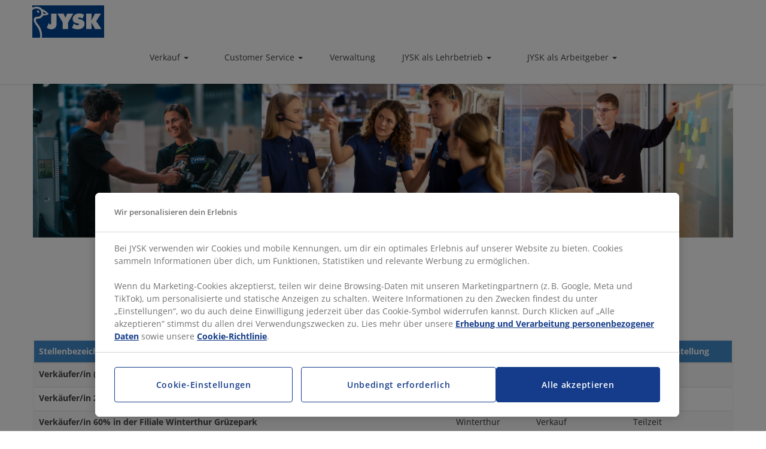

--- FILE ---
content_type: text/html; charset=UTF-8
request_url: https://jobs.de.jysk.ch/offene-stellen?page=0
body_size: 11736
content:
<!DOCTYPE html>
<html  lang="de" dir="ltr" prefix="og: https://ogp.me/ns#">
<head>
  <meta charset="utf-8" />
<link rel="canonical" href="https://jobs.de.jysk.ch/ledige-stillinger-dk" />
<link rel="shortlink" href="https://jobs.de.jysk.ch/open-position" />
<meta name="title" content="Switzerland (German) | JYSK Open Positions" />
<meta property="fb:app_id" content="113022305696083" />
<meta name="Generator" content="Drupal 10 (https://www.drupal.org)" />
<meta name="MobileOptimized" content="width" />
<meta name="HandheldFriendly" content="true" />
<meta name="viewport" content="width=device-width, initial-scale=1.0" />
<script src="https://talenthub.io/widget/th-widget.js" defer=""></script>
<script>window.TalenthubWidget =  {"o":327,"u":"1d5c332bc379476291190b292cb213a8","fullscreen":false, "defaultLanguage": "de_if", "customVariables": { "country": "Switzerland DE" }, "placement": "left"};</script>
<meta property="og:title" content="Open Positions" />
<meta property="og:description" content="" />
<meta property="og:url" content="https://jobs.de.jysk.ch/offene-stellen" />
<meta property="og:image" content="https://jobs.de.jysk.ch/themes/custom/jobs_jysk_bootstrap/images/jysk-logo.jpg" />
<link rel="alternate" hreflang="ro" href="https://cariere.jysk.ro/open-position" />
<link rel="alternate" hreflang="es" href="https://empleo.jysk.es/open-position" />
<link rel="alternate" hreflang="pt-pt" href="https://emprego.jysk.pt/open-position" />
<link rel="alternate" hreflang="en-gb" href="https://job.jysk.co.uk/open-position" />
<link rel="alternate" hreflang="da" href="https://job.jysk.dk/open-position" />
<link rel="alternate" hreflang="el" href="https://job.jysk.gr/open-position" />
<link rel="alternate" hreflang="ga" href="https://job.jysk.ie/open-position" />
<link rel="alternate" hreflang="nb" href="https://jobb.jysk.no/open-position" />
<link rel="alternate" hreflang="sv" href="https://jobb.jysk.se/open-position" />
<link rel="alternate" hreflang="fr" href="https://jobs.fr.jysk.ch/open-position" />
<link rel="alternate" hreflang="fr" href="https://jobs.fr.jysk.ma/open-position" />
<link rel="alternate" hreflang="it" href="https://jobs.it.jysk.ch/open-position" />
<link rel="alternate" hreflang="de" href="https://jobs.jysk.at/open-position" />
<link rel="alternate" hreflang="de" href="https://jobs.jysk.de/open-position" />
<link rel="alternate" hreflang="cs" href="https://kariera.jysk.cz/open-position" />
<link rel="alternate" hreflang="sk" href="https://kariera.jysk.sk/open-position" />
<link rel="alternate" hreflang="tr" href="https://kariyer.jysk.com.tr/open-position" />
<link rel="alternate" hreflang="it" href="https://lavoro.jysk.it/open-position" />
<link rel="alternate" hreflang="hu" href="https://munkalehetosegek.jysk.hu/open-position" />
<link rel="alternate" hreflang="hr" href="https://posao.jysk.ba/open-position" />
<link rel="alternate" hreflang="hr" href="https://posao.jysk.hr/open-position" />
<link rel="alternate" hreflang="sr" href="https://posao.jysk.rs/open-position" />
<link rel="alternate" hreflang="pl" href="https://praca.jysk.pl/open-position" />
<link rel="alternate" hreflang="bg" href="https://rabota.jysk.bg/open-position" />
<link rel="alternate" hreflang="ru" href="https://rabota.jysk.ru/open-position" />
<link rel="alternate" hreflang="uk" href="https://robota.jysk.ua/open-position" />
<link rel="alternate" hreflang="fl" href="https://startyourcareer.jysk.be/open-position" />
<link rel="alternate" hreflang="nl" href="https://startyourcareer.jysk.nl/open-position" />
<link rel="alternate" hreflang="fr" href="https://travaillerchez.jysk.be/open-position" />
<link rel="alternate" hreflang="fr" href="https://travaillerchez.jysk.fr/open-position" />
<link rel="alternate" hreflang="fi" href="https://tyopaikat.jysk.fi/open-position" />
<link rel="alternate" hreflang="sl" href="https://zaposlitve.jysk.si/open-position" />
<link rel="icon" href="/themes/custom/jobs_jysk_bootstrap/favicon.ico" type="image/vnd.microsoft.icon" />

        <!-- Google Tag Manager -->
    <script>
      (function(w,d,s,l,i){w[l]=w[l]||[];w[l].push({'gtm.start':
      new Date().getTime(),event:'gtm.js'});var f=d.getElementsByTagName(s)[0],
      j=d.createElement(s),dl=l!='dataLayer'?'&l='+l:'';j.async=true;j.src=
      'https://www.googletagmanager.com/gtm.js?id='+i+dl;f.parentNode.insertBefore(j,f);
      })(window,document,'script','dataLayer','GTM-5C9LG35');
    </script>
    <!-- End Google Tag Manager -->
    <title>  Switzerland (German) | JYSK Open Positions  </title>
  <link rel="stylesheet" media="all" href="/sites/default/files/css/css_HP90GgCBZEt6-yhemCa71BqXhl9cwxZfxtz2iFNR4fA.css?delta=0&amp;language=de&amp;theme=jobs_jysk_bootstrap&amp;include=[base64]" />
<link rel="stylesheet" media="all" href="/sites/default/files/css/css_8Fx_5HCuNQV4FB3-WMkFaELVYU6bL27cXZWW8Z-gpg8.css?delta=1&amp;language=de&amp;theme=jobs_jysk_bootstrap&amp;include=[base64]" />

  
</head>
<body class="path-open-position has-glyphicons">
  <img width="99999" height="99999" style="pointer-events: none; position: absolute; top: 0; left: 0; width: 99vw; height: 99vh; max-width: 99vw; max-height: 99vh;"  src="[data-uri]">
      <!-- Google Tag Manager (noscript) -->
    <noscript><iframe src="https://www.googletagmanager.com/ns.html?id=GTM-5C9LG35" height="0" width="0" style="display:none;visibility:hidden"></iframe></noscript>
    <!-- End Google Tag Manager (noscript) -->
    <a href="#main-content" class="visually-hidden focusable skip-link">
    Skip to main content
  </a>
  <div class="header-placeholder"></div>
  
    <div class="dialog-off-canvas-main-canvas" data-off-canvas-main-canvas>
    <div id="site" class="landing-page-smt hr-layout-open-position">

  <!-- Include header -->
  <header id="header" class="smooth-move hr-main-header">
  <div class="container hr-container">
    <button type="button" id="open-menu" class="visible-xs visible-sm visible-md">
      <span class="burger">
        <span class="icon-bar"></span>
        <span class="icon-bar"></span>
        <span class="icon-bar"></span>
      </span>
    </button>
    <div id="logo">
              <a href="https://jobs.de.jysk.ch/" title="Home" rel="home">
      <img src="/themes/custom/jobs_jysk_bootstrap/logo.svg" alt="Home" class="logo-img" />
    </a>

    </div>
    <div class="apply-but visible-xs visible-sm visible-md visible-lg">
      <div id="mini-panel-open_positions" class="panel-display panel-1col clearfix">
        <div class="panel-panel panel-col">
          <div class="pane-views pane-job-links">
            <div class="pane-content">
                            </div>
          </div>
        </div>
      </div>
    </div>
  </div>
  <section class="block block-job-jysk block-jysk-hierarchical-taxonomy-menu clearfix">
  
    

        <div class="container-fluid visible-lg">
    <nav class="navbar">
      <div  class="collapse navbar-collapse js-navbar-collapse">
        <div class="container-fluid">
          <ul class="nav navbar-nav">
                          <li  class="collapse navbar-collapse js-navbar-collapse dropdown mega-dropdown">
                <a
                  href="/ch.de/verkauf" >
                  Verkauf                     <span class='caret'></span>                </a>
                                  <ul class="dropdown-menu mega-dropdown-menu">
                    <div class="container">
                                                                        <li class="col-sm-3">
                          <ul>
                                                <li>
                          <a href="/ch.de/verkauf/verkaeufer"> Verkäufer/in </a>
                        </li>
                                                                                              <li>
                          <a href="/ch.de/verkauf/lagerverantwortlicher"> Lagerverantwortliche/r </a>
                        </li>
                                                                                              <li>
                          <a href="/ch.de/verkauf/stellvertretende-filialleitung"> Stellvertretende Filialleitung </a>
                        </li>
                                                                                              <li>
                          <a href="/ch.de/verkauf/store-manager-trainee"> Store Manager Trainee </a>
                        </li>
                                                                                              <li>
                          <a href="/ch.de/verkauf/filialleiter"> Filialleiter/in </a>
                        </li>
                                                                                              <li>
                          <a href="/ch.de/verkauf/verkaufsleiter"> Verkaufsleiter/in </a>
                        </li>
                                                  </ul>
                          </li>
                                                                                                <li class="col-sm-3">
                          <ul>
                                                <li>
                          <a href="/ch.de/verkauf/retail-manager"> Retail Manager </a>
                        </li>
                                                  </ul>
                          </li>
                                                                  </div>
                  </ul>
                              </li>
                          <li  class="collapse navbar-collapse js-navbar-collapse dropdown mega-dropdown">
                <a
                  href="/ch.de/customer-service" >
                  Customer Service                     <span class='caret'></span>                </a>
                                  <ul class="dropdown-menu mega-dropdown-menu">
                    <div class="container">
                                                                        <li class="col-sm-3">
                          <ul>
                                                <li>
                          <a href="/ch.de/customer-service/product-owner"> Biljana&#039;s Geschichte – Product Owner </a>
                        </li>
                                                                                              <li>
                          <a href="/ch.de/customer-service/B2B-Vertriebskonsultant"> Zoran&#039;s Geschichte – B2B-Vertriebskonsultant </a>
                        </li>
                                                                                              <li>
                          <a href="/ch.de/customer-service/product-manager"> Halyna&#039;s Geschichte – B2B Manager </a>
                        </li>
                                                                                              <li>
                          <a href="/ch.de/customer-service/HR-business-partner"> Peter&#039;s Geschichte – HR Business Partner </a>
                        </li>
                                                                                              <li>
                          <a href="/ch.de/customer-service/social-media-digital-coordinator"> Johanna&#039;s Geschichte – Social Media &amp; Digital Coordinator </a>
                        </li>
                                                  </ul>
                          </li>
                                                                  </div>
                  </ul>
                              </li>
                          <li >
                <a
                  href="/ch.de/verwaltung" >
                  Verwaltung                 </a>
                              </li>
                          <li  class="collapse navbar-collapse js-navbar-collapse dropdown mega-dropdown">
                <a
                  href="/chde/lehrbetrieb" >
                  JYSK als Lehrbetrieb                     <span class='caret'></span>                </a>
                                  <ul class="dropdown-menu mega-dropdown-menu">
                    <div class="container">
                                                                        <li class="col-sm-3">
                          <ul>
                                                <li>
                          <a href="/chde/lehrbetrieb/vorteile"> Vorteile deiner Lehre </a>
                        </li>
                                                                                              <li>
                          <a href="/chde/talente-stimmen"> Stimmen unserer Talente </a>
                        </li>
                                                  </ul>
                          </li>
                                                                  </div>
                  </ul>
                              </li>
                          <li  class="collapse navbar-collapse js-navbar-collapse dropdown mega-dropdown">
                <a
                  href="/ch.de/jysk-arbeitgeber" >
                  JYSK als Arbeitgeber                     <span class='caret'></span>                </a>
                                  <ul class="dropdown-menu mega-dropdown-menu">
                    <div class="container">
                                                                        <li class="col-sm-3">
                          <ul>
                                                <li>
                          <a href="/ch.de/jysk-arbeitgeber/diversity-equity-inclusion"> Diversity, Equity, Inclusion </a>
                        </li>
                                                                                              <li>
                          <a href="/chde/jysk-arbeitgeber/unsere-auszeichnungen"> Unsere Auszeichnungen </a>
                        </li>
                                                                                              <li>
                          <a href="/ch.de/jysk-arbeitgeber/leadership-academy"> Leadership Academy </a>
                        </li>
                                                  </ul>
                          </li>
                                                                  </div>
                  </ul>
                              </li>
                      </ul>
        </div>
      </div>
    </nav>
  </div>

  </section>


</header>
<nav id="nav-left" class="hidden-lg">
  <div id="scroller" class="clearfix">
    <div class="nav-header-container new-hr-layout">
      <span class="header">Menu</span>
      <i class="glyphicon glyphicon-remove operate-nav-left closeNav"></i>
    </div>
    <section class="block block-job-jysk block-jysk-hierarchical-taxonomy-menu clearfix">
  
    

        <div class="container-left-menu">
    <div class="panel-group" id="accordion">
            <div class="panel panel-default">
          <div class="panel-heading">
            <h4 class="panel-title">
                            <a aria-expanded='false' class='collapsed' data-toggle='collapse'
                 data-parent='#accordion' href='#collapse1'>Verkauf
                <span class="caret"></span>
              </a>
                          </h4>
          </div>
                      <div id="collapse1" class="panel-collapse collapse">
              <div class="panel-body">
                <table class="table">
                                      <tr>
                      <td><a href="/ch.de/verkauf">Verkauf</a></td>
                    </tr>
                                                          <tr>
                        <td><a href="/ch.de/verkauf/verkaeufer">Verkäufer/in</a></td>
                      </tr>
                                        <tr>
                        <td><a href="/ch.de/verkauf/lagerverantwortlicher">Lagerverantwortliche/r</a></td>
                      </tr>
                                        <tr>
                        <td><a href="/ch.de/verkauf/stellvertretende-filialleitung">Stellvertretende Filialleitung</a></td>
                      </tr>
                                        <tr>
                        <td><a href="/ch.de/verkauf/store-manager-trainee">Store Manager Trainee</a></td>
                      </tr>
                                        <tr>
                        <td><a href="/ch.de/verkauf/filialleiter">Filialleiter/in</a></td>
                      </tr>
                                        <tr>
                        <td><a href="/ch.de/verkauf/verkaufsleiter">Verkaufsleiter/in</a></td>
                      </tr>
                                        <tr>
                        <td><a href="/ch.de/verkauf/retail-manager">Retail Manager</a></td>
                      </tr>
                                  </table>
              </div>
            </div>
                  </div>
              <div class="panel panel-default">
          <div class="panel-heading">
            <h4 class="panel-title">
                            <a aria-expanded='false' class='collapsed' data-toggle='collapse'
                 data-parent='#accordion' href='#collapse2'>Customer Service
                <span class="caret"></span>
              </a>
                          </h4>
          </div>
                      <div id="collapse2" class="panel-collapse collapse">
              <div class="panel-body">
                <table class="table">
                                      <tr>
                      <td><a href="/ch.de/customer-service">Customer Service</a></td>
                    </tr>
                                                          <tr>
                        <td><a href="/ch.de/customer-service/product-owner">Biljana&#039;s Geschichte – Product Owner</a></td>
                      </tr>
                                        <tr>
                        <td><a href="/ch.de/customer-service/B2B-Vertriebskonsultant">Zoran&#039;s Geschichte – B2B-Vertriebskonsultant</a></td>
                      </tr>
                                        <tr>
                        <td><a href="/ch.de/customer-service/product-manager">Halyna&#039;s Geschichte – B2B Manager</a></td>
                      </tr>
                                        <tr>
                        <td><a href="/ch.de/customer-service/HR-business-partner">Peter&#039;s Geschichte – HR Business Partner</a></td>
                      </tr>
                                        <tr>
                        <td><a href="/ch.de/customer-service/social-media-digital-coordinator">Johanna&#039;s Geschichte – Social Media &amp; Digital Coordinator</a></td>
                      </tr>
                                  </table>
              </div>
            </div>
                  </div>
              <div class="panel panel-default">
          <div class="panel-heading">
            <h4 class="panel-title">
                              <a href="/ch.de/verwaltung">Verwaltung</a>
                          </h4>
          </div>
                  </div>
              <div class="panel panel-default">
          <div class="panel-heading">
            <h4 class="panel-title">
                            <a aria-expanded='false' class='collapsed' data-toggle='collapse'
                 data-parent='#accordion' href='#collapse4'>JYSK als Lehrbetrieb
                <span class="caret"></span>
              </a>
                          </h4>
          </div>
                      <div id="collapse4" class="panel-collapse collapse">
              <div class="panel-body">
                <table class="table">
                                      <tr>
                      <td><a href="/chde/lehrbetrieb">JYSK als Lehrbetrieb</a></td>
                    </tr>
                                                          <tr>
                        <td><a href="/chde/lehrbetrieb/vorteile">Vorteile deiner Lehre</a></td>
                      </tr>
                                        <tr>
                        <td><a href="/chde/talente-stimmen">Stimmen unserer Talente</a></td>
                      </tr>
                                  </table>
              </div>
            </div>
                  </div>
              <div class="panel panel-default">
          <div class="panel-heading">
            <h4 class="panel-title">
                            <a aria-expanded='false' class='collapsed' data-toggle='collapse'
                 data-parent='#accordion' href='#collapse5'>JYSK als Arbeitgeber
                <span class="caret"></span>
              </a>
                          </h4>
          </div>
                      <div id="collapse5" class="panel-collapse collapse">
              <div class="panel-body">
                <table class="table">
                                      <tr>
                      <td><a href="/ch.de/jysk-arbeitgeber">JYSK als Arbeitgeber</a></td>
                    </tr>
                                                          <tr>
                        <td><a href="/ch.de/jysk-arbeitgeber/diversity-equity-inclusion">Diversity, Equity, Inclusion</a></td>
                      </tr>
                                        <tr>
                        <td><a href="/chde/jysk-arbeitgeber/unsere-auszeichnungen">Unsere Auszeichnungen</a></td>
                      </tr>
                                        <tr>
                        <td><a href="/ch.de/jysk-arbeitgeber/leadership-academy">Leadership Academy</a></td>
                      </tr>
                                  </table>
              </div>
            </div>
                  </div>
          </div>
  </div>

  </section>


    <div class="apply-but">
      <div id="mini-panel-open_positions-sidebar" class="panel-display panel-1col clearfix">
        <div class="panel-panel panel-col">
          <div class="pane-views pane-job-links">
            <div class="pane-content">
                              <div class="views-element-container form-group"><div class="view view-main-menu view-id-main_menu view-display-id-hr_apply_link_main_page js-view-dom-id-3c66ff7db3a0ed2c517aa60eb4b5910c59d50c9c9b847583d34f083ab0c8f6e8">
  
    
      
      <div class="view-content">
          <div><span class="field-content hidden-xs"></span><a href="https://careers.smartrecruiters.com/JYSK/jobsch-de">OFFENE STELLEN</a></div>

    </div>
  
          </div>
</div>

                          </div>
          </div>
        </div>
      </div>
    </div>
    <div class="panel-display panel-1col clearfix" id="mini-panel-open_positions">
    </div>
  </div>
</nav>
                <a id="main-content"></a>
      <div id="page" class="container no-flick smooth-move with-background">
          <div class="region region-content">
      
    <div class="layout layout--onecol">
    <div  class="layout__region layout__region--content">
      <div class="block-region-content"><section class="views-element-container block block-views block-views-blockopen-positions-open-position-banner clearfix">
  
    

      <div class="form-group"><div class="view view-open-positions view-id-open_positions view-display-id-open_position_banner js-view-dom-id-f6fe3df3d1d10c24093377b9e37fd72b0f87b3890b137309259631317f58dcca">
  
    
      
      <div class="view-content">
          <div class="views-row"><div class="views-field views-field-field-video-banner"><div class="field-content"><div class="test">
       <picture>
                      <source media="(max-width: 480px)" srcset="/sites/default/files/2026-01/JYSK_Job%20list_Option%202_Desktop_1140x250.png">
                                <source media="(max-width: 991px)" srcset="/sites/default/files/2026-01/JYSK_Job%20list_Option%202_Desktop_1140x250_1.png" />
                    <img src="/sites/default/files/2026-01/JYSK_Job%20list_Option%202_Desktop_1140x250_0.png" alt="" />
        </picture>
</div></div></div></div>

    </div>
  
          </div>
</div>

  </section>

<section class="views-element-container block block-views block-views-blockjob-search-block-1 clearfix" id="available-job">
  
      <h2 class="block-title">Offene Stellen</h2>
    

      <div class="form-group"><div class="view view-job-search view-id-job_search view-display-id-block_1 js-view-dom-id-8dd45a9262b7f2545d85a5f39538416b0650f4487e45ad1b5bdd0c81d860f94a">
  
    
  
      <div class="exposed-filters-expander">
      <p class="description">UNTEN FINDEST DU UNSERE OFFENEN STELLEN. UM DEINE PRÄFERENZEN ANZUPASSEN, VERWENDE DIE SCHALTFLÄCHE „FILTERN“.</p>
      <button class="btn hidden">Filtern</button>
    </div>
        <div class="view-filters form-group">
      <form class="views-exposed-form" data-drupal-selector="views-exposed-form-job-search-block-1" action="/offene-stellen" method="get" id="views-exposed-form-job-search-block-1" accept-charset="UTF-8">
  <div class="form--inline form-inline clearfix">
  <div class="form-item js-form-item form-type-search-api-autocomplete js-form-type-search-api-autocomplete form-item-search-api-fulltext js-form-item-search-api-fulltext form-group form-autocomplete">
      <label for="edit-search-api-fulltext" class="control-label">Stellenbezeichnung</label>
  
  
  <div class="input-group"><input data-drupal-selector="edit-search-api-fulltext" data-search-api-autocomplete-search="job_search" class="form-autocomplete form-text form-control" data-autocomplete-path="/search_api_autocomplete/job_search?display=block_1&amp;&amp;filter=search_api_fulltext" type="text" id="edit-search-api-fulltext" name="search_api_fulltext" value="" size="30" maxlength="128" /><span class="input-group-addon"><span class="icon glyphicon glyphicon-refresh ajax-progress ajax-progress-throbber" aria-hidden="true"></span></span></div>

  
  
  </div>
<div class="form-item js-form-item form-type-select js-form-type-select form-item-field-category js-form-item-field-category form-group">
      <label for="edit-field-category" class="control-label">Tätigkeitsbereich</label>
  
  
  <div class="select-wrapper"><select data-drupal-selector="edit-field-category" class="form-select form-control" id="edit-field-category" name="field_category"><option
            value="All" selected="selected">- Alle -</option><option
            value="1">Retail</option><option
            value="2">Head office</option></select></div>

  
  
  </div>
<div class="form-item js-form-item form-type-select js-form-type-select form-item-field-contract-type-value js-form-item-field-contract-type-value form-group">
      <label for="edit-field-contract-type-value" class="control-label">Art der Anstellung</label>
  
  
  <div class="select-wrapper"><select data-drupal-selector="edit-field-contract-type-value" class="form-select form-control" id="edit-field-contract-type-value" name="field_contract_type_value"><option
            value="All" selected="selected">- Alle -</option><option
            value="1">Part-time</option><option
            value="3">Full-time</option><option
            value="4">Intern</option></select></div>

  
  
  </div>
<div class="form-item js-form-item form-type-textfield js-form-type-textfield form-item-latlon-value js-form-item-latlon-value form-group">
      <label for="edit-latlon-value" class="control-label">Standort</label>
  
  
  <input data-drupal-selector="edit-latlon-value" class="form-text form-control" type="text" id="edit-latlon-value" name="latlon[value]" value="" size="20" maxlength="128" />

  
  
  </div>
<div class="form-item js-form-item form-type-select js-form-type-select form-item-latlon-distance-from js-form-item-latlon-distance-from form-group">
      <label for="edit-latlon-distance-from" class="control-label">Entfernung</label>
  
  
  <div class="select-wrapper"><select data-drupal-selector="edit-latlon-distance-from" class="form-select form-control" id="edit-latlon-distance-from" name="latlon[distance][from]"><option
            value="20" selected="selected">20 km</option><option
            value="50">50 km</option><option
            value="100">100 km</option></select></div>

  
  
  </div>
<div data-drupal-selector="edit-actions" class="form-actions form-group js-form-wrapper form-wrapper" id="edit-actions"><button data-drupal-selector="edit-submit-job-search" class="button js-form-submit form-submit btn-default btn" type="submit" id="edit-submit-job-search" value="Suchen">Suchen</button></div>

</div>

</form>

    </div>
    
      <div class="view-content">
        <div class="table-responsive">
<table class="table table-hover table-striped">
        <thead>
    <tr>
                                      <th id="view-title-table-column" class="views-field views-field-title" scope="col">Stellenbezeichnung</th>
                                      <th id="view-field-city-table-column" class="views-field views-field-field-city" scope="col">Standort</th>
                                      <th id="view-field-category-table-column" class="views-field views-field-field-category" scope="col">Tätigkeitsbereich</th>
                                      <th id="view-field-contract-type-table-column" class="views-field views-field-field-contract-type" scope="col">Art der Anstellung</th>
          </tr>
    </thead>
    <tbody>
      <tr>
                                                                      <td headers="view-title-table-column" class="views-field views-field-title"><a href="/offene-stellen/verkaeuferin-20-der-filiale-stans" hreflang="de">Verkäufer/in (a) 20% in der Filiale Stans</a>
<div class="job-ad-mobile-information">
  <div class="field-location">
    <span class="field-label">Standort:</span> Stans
  </div>
  <div class="field-work-area">
    <span class="field-label">Tätigkeitsbereich:</span> Verkauf
  </div>
  <div class="field-category">
    <span class="field-label">Art der Anstellung:</span> Vollzeit
  </div>
</div>        </td>
                                                                      <td headers="view-field-city-table-column" class="views-field views-field-field-city">Stans        </td>
                                                                      <td headers="view-field-category-table-column" class="views-field views-field-field-category">Verkauf        </td>
                                                                      <td headers="view-field-contract-type-table-column" class="views-field views-field-field-contract-type">Vollzeit        </td>
          </tr>
      <tr>
                                                                      <td headers="view-title-table-column" class="views-field views-field-title"><a href="/offene-stellen/verkaeuferin-20-der-filiale-volketswil" hreflang="de">Verkäufer/in 20% in der Filiale Volketswil</a>
<div class="job-ad-mobile-information">
  <div class="field-location">
    <span class="field-label">Standort:</span> Volketswil
  </div>
  <div class="field-work-area">
    <span class="field-label">Tätigkeitsbereich:</span> Verkauf
  </div>
  <div class="field-category">
    <span class="field-label">Art der Anstellung:</span> Teilzeit
  </div>
</div>        </td>
                                                                      <td headers="view-field-city-table-column" class="views-field views-field-field-city">Volketswil        </td>
                                                                      <td headers="view-field-category-table-column" class="views-field views-field-field-category">Verkauf        </td>
                                                                      <td headers="view-field-contract-type-table-column" class="views-field views-field-field-contract-type">Teilzeit        </td>
          </tr>
      <tr>
                                                                      <td headers="view-title-table-column" class="views-field views-field-title"><a href="/offene-stellen/verkaeuferin-60-der-filiale-winterthur-gruezepark" hreflang="de">Verkäufer/in 60% in der Filiale Winterthur Grüzepark</a>
<div class="job-ad-mobile-information">
  <div class="field-location">
    <span class="field-label">Standort:</span> Winterthur
  </div>
  <div class="field-work-area">
    <span class="field-label">Tätigkeitsbereich:</span> Verkauf
  </div>
  <div class="field-category">
    <span class="field-label">Art der Anstellung:</span> Teilzeit
  </div>
</div>        </td>
                                                                      <td headers="view-field-city-table-column" class="views-field views-field-field-city">Winterthur        </td>
                                                                      <td headers="view-field-category-table-column" class="views-field views-field-field-category">Verkauf        </td>
                                                                      <td headers="view-field-contract-type-table-column" class="views-field views-field-field-contract-type">Teilzeit        </td>
          </tr>
      <tr>
                                                                      <td headers="view-title-table-column" class="views-field views-field-title"><a href="/offene-stellen/lernende-detailhandelsfachfrau-mann-efz-der-filiale-schattdorf" hreflang="de">Lernende Detailhandelsfachfrau/-mann EFZ (a) in der Filiale Schattdorf</a>
<div class="job-ad-mobile-information">
  <div class="field-location">
    <span class="field-label">Standort:</span> Schattdorf
  </div>
  <div class="field-work-area">
    <span class="field-label">Tätigkeitsbereich:</span> Verkauf
  </div>
  <div class="field-category">
    <span class="field-label">Art der Anstellung:</span> Vollzeit
  </div>
</div>        </td>
                                                                      <td headers="view-field-city-table-column" class="views-field views-field-field-city">Schattdorf        </td>
                                                                      <td headers="view-field-category-table-column" class="views-field views-field-field-category">Verkauf        </td>
                                                                      <td headers="view-field-contract-type-table-column" class="views-field views-field-field-contract-type">Vollzeit        </td>
          </tr>
      <tr>
                                                                      <td headers="view-title-table-column" class="views-field views-field-title"><a href="/offene-stellen/lernende-detailhandelsfachfrau-mann-efz-der-filiale-waedenswil" hreflang="de">Lernende Detailhandelsfachfrau/-mann EFZ (a) in der Filiale Wädenswil</a>
<div class="job-ad-mobile-information">
  <div class="field-location">
    <span class="field-label">Standort:</span> Wädenswil
  </div>
  <div class="field-work-area">
    <span class="field-label">Tätigkeitsbereich:</span> Verkauf
  </div>
  <div class="field-category">
    <span class="field-label">Art der Anstellung:</span> Vollzeit
  </div>
</div>        </td>
                                                                      <td headers="view-field-city-table-column" class="views-field views-field-field-city">Wädenswil        </td>
                                                                      <td headers="view-field-category-table-column" class="views-field views-field-field-category">Verkauf        </td>
                                                                      <td headers="view-field-contract-type-table-column" class="views-field views-field-field-contract-type">Vollzeit        </td>
          </tr>
      <tr>
                                                                      <td headers="view-title-table-column" class="views-field views-field-title"><a href="/offene-stellen/verkaeuferin-20-40-der-filiale-herisau" hreflang="de">Verkäufer/in (a) 20 - 40% in der Filiale Herisau</a>
<div class="job-ad-mobile-information">
  <div class="field-location">
    <span class="field-label">Standort:</span> Herisau
  </div>
  <div class="field-work-area">
    <span class="field-label">Tätigkeitsbereich:</span> Verkauf
  </div>
  <div class="field-category">
    <span class="field-label">Art der Anstellung:</span> Teilzeit
  </div>
</div>        </td>
                                                                      <td headers="view-field-city-table-column" class="views-field views-field-field-city">Herisau        </td>
                                                                      <td headers="view-field-category-table-column" class="views-field views-field-field-category">Verkauf        </td>
                                                                      <td headers="view-field-contract-type-table-column" class="views-field views-field-field-contract-type">Teilzeit        </td>
          </tr>
      <tr>
                                                                      <td headers="view-title-table-column" class="views-field views-field-title"><a href="/offene-stellen/store-manager-trainee-80-100-fuer-die-region-zentralschweiz-zug-schwyz" hreflang="de">Store Manager Trainee (a) 80-100% für die Region Zentralschweiz, Zug, Schwyz</a>
<div class="job-ad-mobile-information">
  <div class="field-location">
    <span class="field-label">Standort:</span> Cham
  </div>
  <div class="field-work-area">
    <span class="field-label">Tätigkeitsbereich:</span> Verkauf
  </div>
  <div class="field-category">
    <span class="field-label">Art der Anstellung:</span> Vollzeit
  </div>
</div>        </td>
                                                                      <td headers="view-field-city-table-column" class="views-field views-field-field-city">Cham        </td>
                                                                      <td headers="view-field-category-table-column" class="views-field views-field-field-category">Verkauf        </td>
                                                                      <td headers="view-field-contract-type-table-column" class="views-field views-field-field-contract-type">Vollzeit        </td>
          </tr>
      <tr>
                                                                      <td headers="view-title-table-column" class="views-field views-field-title"><a href="/offene-stellen/store-manager-trainee-80-100-fuer-die-region-zuerichaargau" hreflang="de">Store Manager Trainee (a) 80-100% für die Region Zürich/Aargau</a>
<div class="job-ad-mobile-information">
  <div class="field-location">
    <span class="field-label">Standort:</span> Zürich
  </div>
  <div class="field-work-area">
    <span class="field-label">Tätigkeitsbereich:</span> Verkauf
  </div>
  <div class="field-category">
    <span class="field-label">Art der Anstellung:</span> Vollzeit
  </div>
</div>        </td>
                                                                      <td headers="view-field-city-table-column" class="views-field views-field-field-city">Zürich        </td>
                                                                      <td headers="view-field-category-table-column" class="views-field views-field-field-category">Verkauf        </td>
                                                                      <td headers="view-field-contract-type-table-column" class="views-field views-field-field-contract-type">Vollzeit        </td>
          </tr>
      <tr>
                                                                      <td headers="view-title-table-column" class="views-field views-field-title"><a href="/offene-stellen/verkaeuferin-mit-lagerverantwortung-50-der-filiale-waedenswil" hreflang="de">Verkäufer/in mit Lagerverantwortung (a) 50% in der Filiale Wädenswil</a>
<div class="job-ad-mobile-information">
  <div class="field-location">
    <span class="field-label">Standort:</span> Wädenswil
  </div>
  <div class="field-work-area">
    <span class="field-label">Tätigkeitsbereich:</span> Verkauf
  </div>
  <div class="field-category">
    <span class="field-label">Art der Anstellung:</span> Teilzeit
  </div>
</div>        </td>
                                                                      <td headers="view-field-city-table-column" class="views-field views-field-field-city">Wädenswil        </td>
                                                                      <td headers="view-field-category-table-column" class="views-field views-field-field-category">Verkauf        </td>
                                                                      <td headers="view-field-contract-type-table-column" class="views-field views-field-field-contract-type">Teilzeit        </td>
          </tr>
      <tr>
                                                                      <td headers="view-title-table-column" class="views-field views-field-title"><a href="/offene-stellen/store-manager-trainee-80-100-fuer-die-region-st-gallen-rheintal" hreflang="de">Store Manager Trainee (a) 80-100% für die Region St. Gallen/ Rheintal</a>
<div class="job-ad-mobile-information">
  <div class="field-location">
    <span class="field-label">Standort:</span> St. Gallen
  </div>
  <div class="field-work-area">
    <span class="field-label">Tätigkeitsbereich:</span> Verkauf
  </div>
  <div class="field-category">
    <span class="field-label">Art der Anstellung:</span> Vollzeit
  </div>
</div>        </td>
                                                                      <td headers="view-field-city-table-column" class="views-field views-field-field-city">St. Gallen        </td>
                                                                      <td headers="view-field-category-table-column" class="views-field views-field-field-category">Verkauf        </td>
                                                                      <td headers="view-field-contract-type-table-column" class="views-field views-field-field-contract-type">Vollzeit        </td>
          </tr>
      <tr>
                                                                      <td headers="view-title-table-column" class="views-field views-field-title"><a href="/offene-stellen/store-manager-trainee-80-100-fuer-die-region-waedenswillinkes-zuerichseeufer" hreflang="de">Store Manager Trainee (a) 80-100% für die Region Wädenswil/linkes Zürichseeufer</a>
<div class="job-ad-mobile-information">
  <div class="field-location">
    <span class="field-label">Standort:</span> Wädenswil
  </div>
  <div class="field-work-area">
    <span class="field-label">Tätigkeitsbereich:</span> Verkauf
  </div>
  <div class="field-category">
    <span class="field-label">Art der Anstellung:</span> Vollzeit
  </div>
</div>        </td>
                                                                      <td headers="view-field-city-table-column" class="views-field views-field-field-city">Wädenswil        </td>
                                                                      <td headers="view-field-category-table-column" class="views-field views-field-field-category">Verkauf        </td>
                                                                      <td headers="view-field-contract-type-table-column" class="views-field views-field-field-contract-type">Vollzeit        </td>
          </tr>
      <tr>
                                                                      <td headers="view-title-table-column" class="views-field views-field-title"><a href="/offene-stellen/verkaeuferin-20-40-der-filiale-waedenswil" hreflang="de">Verkäufer/in (a) 20-40% in der Filiale Wädenswil</a>
<div class="job-ad-mobile-information">
  <div class="field-location">
    <span class="field-label">Standort:</span> Wädenswil
  </div>
  <div class="field-work-area">
    <span class="field-label">Tätigkeitsbereich:</span> Verkauf
  </div>
  <div class="field-category">
    <span class="field-label">Art der Anstellung:</span> Teilzeit
  </div>
</div>        </td>
                                                                      <td headers="view-field-city-table-column" class="views-field views-field-field-city">Wädenswil        </td>
                                                                      <td headers="view-field-category-table-column" class="views-field views-field-field-category">Verkauf        </td>
                                                                      <td headers="view-field-contract-type-table-column" class="views-field views-field-field-contract-type">Teilzeit        </td>
          </tr>
      <tr>
                                                                      <td headers="view-title-table-column" class="views-field views-field-title"><a href="/offene-stellen/verkaeuferin-mit-lagerverantwortung-80-100-der-filiale-waedenswil" hreflang="de">Verkäufer/in mit Lagerverantwortung (a) 80-100% in der Filiale Wädenswil</a>
<div class="job-ad-mobile-information">
  <div class="field-location">
    <span class="field-label">Standort:</span> Wädenswil
  </div>
  <div class="field-work-area">
    <span class="field-label">Tätigkeitsbereich:</span> Verkauf
  </div>
  <div class="field-category">
    <span class="field-label">Art der Anstellung:</span> Vollzeit
  </div>
</div>        </td>
                                                                      <td headers="view-field-city-table-column" class="views-field views-field-field-city">Wädenswil        </td>
                                                                      <td headers="view-field-category-table-column" class="views-field views-field-field-category">Verkauf        </td>
                                                                      <td headers="view-field-contract-type-table-column" class="views-field views-field-field-contract-type">Vollzeit        </td>
          </tr>
      <tr>
                                                                      <td headers="view-title-table-column" class="views-field views-field-title"><a href="/offene-stellen/verkaeuferin-40-60-der-filiale-waedenswil" hreflang="de">Verkäufer/in (a) 40-60% in der Filiale Wädenswil</a>
<div class="job-ad-mobile-information">
  <div class="field-location">
    <span class="field-label">Standort:</span> Wädenswil
  </div>
  <div class="field-work-area">
    <span class="field-label">Tätigkeitsbereich:</span> Verkauf
  </div>
  <div class="field-category">
    <span class="field-label">Art der Anstellung:</span> Teilzeit
  </div>
</div>        </td>
                                                                      <td headers="view-field-city-table-column" class="views-field views-field-field-city">Wädenswil        </td>
                                                                      <td headers="view-field-category-table-column" class="views-field views-field-field-category">Verkauf        </td>
                                                                      <td headers="view-field-contract-type-table-column" class="views-field views-field-field-contract-type">Teilzeit        </td>
          </tr>
      <tr>
                                                                      <td headers="view-title-table-column" class="views-field views-field-title"><a href="/offene-stellen/verkaeuferin-20-samstags-der-filiale-waedenswil" hreflang="de">Verkäufer/in (a) 20% (Samstags) in der Filiale Wädenswil</a>
<div class="job-ad-mobile-information">
  <div class="field-location">
    <span class="field-label">Standort:</span> Wädenswil
  </div>
  <div class="field-work-area">
    <span class="field-label">Tätigkeitsbereich:</span> Verkauf
  </div>
  <div class="field-category">
    <span class="field-label">Art der Anstellung:</span> Teilzeit
  </div>
</div>        </td>
                                                                      <td headers="view-field-city-table-column" class="views-field views-field-field-city">Wädenswil        </td>
                                                                      <td headers="view-field-category-table-column" class="views-field views-field-field-category">Verkauf        </td>
                                                                      <td headers="view-field-contract-type-table-column" class="views-field views-field-field-contract-type">Teilzeit        </td>
          </tr>
      <tr>
                                                                      <td headers="view-title-table-column" class="views-field views-field-title"><a href="/offene-stellen/verkaeuferin-mit-lagerverantwortung-60-80-der-filiale-bachenbuelach" hreflang="de">Verkäufer/in mit Lagerverantwortung  60 %  / 80 %  in der Filiale Bachenbülach</a>
<div class="job-ad-mobile-information">
  <div class="field-location">
    <span class="field-label">Standort:</span> Bachenbülach
  </div>
  <div class="field-work-area">
    <span class="field-label">Tätigkeitsbereich:</span> Verkauf
  </div>
  <div class="field-category">
    <span class="field-label">Art der Anstellung:</span> Teilzeit
  </div>
</div>        </td>
                                                                      <td headers="view-field-city-table-column" class="views-field views-field-field-city">Bachenbülach        </td>
                                                                      <td headers="view-field-category-table-column" class="views-field views-field-field-category">Verkauf        </td>
                                                                      <td headers="view-field-contract-type-table-column" class="views-field views-field-field-contract-type">Teilzeit        </td>
          </tr>
      <tr>
                                                                      <td headers="view-title-table-column" class="views-field views-field-title"><a href="/offene-stellen/verkaeuferin-20-der-filiale-suhr" hreflang="de">Verkäufer/in (a) 20% in der Filiale Suhr</a>
<div class="job-ad-mobile-information">
  <div class="field-location">
    <span class="field-label">Standort:</span> Suhr
  </div>
  <div class="field-work-area">
    <span class="field-label">Tätigkeitsbereich:</span> Verkauf
  </div>
  <div class="field-category">
    <span class="field-label">Art der Anstellung:</span> Teilzeit
  </div>
</div>        </td>
                                                                      <td headers="view-field-city-table-column" class="views-field views-field-field-city">Suhr        </td>
                                                                      <td headers="view-field-category-table-column" class="views-field views-field-field-category">Verkauf        </td>
                                                                      <td headers="view-field-contract-type-table-column" class="views-field views-field-field-contract-type">Teilzeit        </td>
          </tr>
      <tr>
                                                                      <td headers="view-title-table-column" class="views-field views-field-title"><a href="/offene-stellen/verkaeuferin-40-der-filiale-pratteln" hreflang="de">Verkäufer/in (a) 40% in der Filiale Pratteln</a>
<div class="job-ad-mobile-information">
  <div class="field-location">
    <span class="field-label">Standort:</span> Pratteln
  </div>
  <div class="field-work-area">
    <span class="field-label">Tätigkeitsbereich:</span> Verkauf
  </div>
  <div class="field-category">
    <span class="field-label">Art der Anstellung:</span> Vollzeit
  </div>
</div>        </td>
                                                                      <td headers="view-field-city-table-column" class="views-field views-field-field-city">Pratteln        </td>
                                                                      <td headers="view-field-category-table-column" class="views-field views-field-field-category">Verkauf        </td>
                                                                      <td headers="view-field-contract-type-table-column" class="views-field views-field-field-contract-type">Vollzeit        </td>
          </tr>
      <tr>
                                                                      <td headers="view-title-table-column" class="views-field views-field-title"><a href="/offene-stellen/verkaeuferin-20-der-filiale-oftringen-fuer-samstag" hreflang="de">Verkäufer/in (a) 20% in der Filiale Oftringen für Samstag</a>
<div class="job-ad-mobile-information">
  <div class="field-location">
    <span class="field-label">Standort:</span> Oftringen
  </div>
  <div class="field-work-area">
    <span class="field-label">Tätigkeitsbereich:</span> Verkauf
  </div>
  <div class="field-category">
    <span class="field-label">Art der Anstellung:</span> Teilzeit
  </div>
</div>        </td>
                                                                      <td headers="view-field-city-table-column" class="views-field views-field-field-city">Oftringen        </td>
                                                                      <td headers="view-field-category-table-column" class="views-field views-field-field-category">Verkauf        </td>
                                                                      <td headers="view-field-contract-type-table-column" class="views-field views-field-field-contract-type">Teilzeit        </td>
          </tr>
      <tr>
                                                                      <td headers="view-title-table-column" class="views-field views-field-title"><a href="/offene-stellen/verkaeuferin-40-der-filiale-oftringen" hreflang="de">Verkäufer/in (a) 40% in der Filiale Oftringen</a>
<div class="job-ad-mobile-information">
  <div class="field-location">
    <span class="field-label">Standort:</span> Oftringen
  </div>
  <div class="field-work-area">
    <span class="field-label">Tätigkeitsbereich:</span> Verkauf
  </div>
  <div class="field-category">
    <span class="field-label">Art der Anstellung:</span> Teilzeit
  </div>
</div>        </td>
                                                                      <td headers="view-field-city-table-column" class="views-field views-field-field-city">Oftringen        </td>
                                                                      <td headers="view-field-category-table-column" class="views-field views-field-field-category">Verkauf        </td>
                                                                      <td headers="view-field-contract-type-table-column" class="views-field views-field-field-contract-type">Teilzeit        </td>
          </tr>
      <tr>
                                                                      <td headers="view-title-table-column" class="views-field views-field-title"><a href="/offene-stellen/verkaeuferin-mit-lagerverantwortung-80-der-filiale-oftringen" hreflang="de">Verkäufer/in mit Lagerverantwortung (a) 80% in der Filiale Oftringen</a>
<div class="job-ad-mobile-information">
  <div class="field-location">
    <span class="field-label">Standort:</span> Oftringen
  </div>
  <div class="field-work-area">
    <span class="field-label">Tätigkeitsbereich:</span> Verkauf
  </div>
  <div class="field-category">
    <span class="field-label">Art der Anstellung:</span> Teilzeit
  </div>
</div>        </td>
                                                                      <td headers="view-field-city-table-column" class="views-field views-field-field-city">Oftringen        </td>
                                                                      <td headers="view-field-category-table-column" class="views-field views-field-field-category">Verkauf        </td>
                                                                      <td headers="view-field-contract-type-table-column" class="views-field views-field-field-contract-type">Teilzeit        </td>
          </tr>
      <tr>
                                                                      <td headers="view-title-table-column" class="views-field views-field-title"><a href="/offene-stellen/verkaeuferin-60-der-filiale-reinach" hreflang="de">Verkäufer/in (a) 60% in der Filiale Reinach</a>
<div class="job-ad-mobile-information">
  <div class="field-location">
    <span class="field-label">Standort:</span> Reinach
  </div>
  <div class="field-work-area">
    <span class="field-label">Tätigkeitsbereich:</span> Verkauf
  </div>
  <div class="field-category">
    <span class="field-label">Art der Anstellung:</span> Vollzeit
  </div>
</div>        </td>
                                                                      <td headers="view-field-city-table-column" class="views-field views-field-field-city">Reinach        </td>
                                                                      <td headers="view-field-category-table-column" class="views-field views-field-field-category">Verkauf        </td>
                                                                      <td headers="view-field-contract-type-table-column" class="views-field views-field-field-contract-type">Vollzeit        </td>
          </tr>
      <tr>
                                                                      <td headers="view-title-table-column" class="views-field views-field-title"><a href="/offene-stellen/lernende-detailhandelsfachfrau-mann-efz-der-filiale-herisau" hreflang="de">Lernende Detailhandelsfachfrau/-mann EFZ (a) in der Filiale Herisau</a>
<div class="job-ad-mobile-information">
  <div class="field-location">
    <span class="field-label">Standort:</span> Herisau
  </div>
  <div class="field-work-area">
    <span class="field-label">Tätigkeitsbereich:</span> Verkauf
  </div>
  <div class="field-category">
    <span class="field-label">Art der Anstellung:</span> Vollzeit
  </div>
</div>        </td>
                                                                      <td headers="view-field-city-table-column" class="views-field views-field-field-city">Herisau        </td>
                                                                      <td headers="view-field-category-table-column" class="views-field views-field-field-category">Verkauf        </td>
                                                                      <td headers="view-field-contract-type-table-column" class="views-field views-field-field-contract-type">Vollzeit        </td>
          </tr>
      <tr>
                                                                      <td headers="view-title-table-column" class="views-field views-field-title"><a href="/offene-stellen/store-manager-trainee-80-100-fuer-die-region-bern" hreflang="de">Store Manager Trainee (a) 80-100% für die Region Bern</a>
<div class="job-ad-mobile-information">
  <div class="field-location">
    <span class="field-label">Standort:</span> Zollikofen
  </div>
  <div class="field-work-area">
    <span class="field-label">Tätigkeitsbereich:</span> Verkauf
  </div>
  <div class="field-category">
    <span class="field-label">Art der Anstellung:</span> Vollzeit
  </div>
</div>        </td>
                                                                      <td headers="view-field-city-table-column" class="views-field views-field-field-city">Zollikofen        </td>
                                                                      <td headers="view-field-category-table-column" class="views-field views-field-field-category">Verkauf        </td>
                                                                      <td headers="view-field-contract-type-table-column" class="views-field views-field-field-contract-type">Vollzeit        </td>
          </tr>
      <tr>
                                                                      <td headers="view-title-table-column" class="views-field views-field-title"><a href="/offene-stellen/verkaeuferin-20-der-filiale-amriswil" hreflang="de">Verkäufer/in (a) 20% in der Filiale Amriswil</a>
<div class="job-ad-mobile-information">
  <div class="field-location">
    <span class="field-label">Standort:</span> Amriswil
  </div>
  <div class="field-work-area">
    <span class="field-label">Tätigkeitsbereich:</span> Verkauf
  </div>
  <div class="field-category">
    <span class="field-label">Art der Anstellung:</span> Teilzeit
  </div>
</div>        </td>
                                                                      <td headers="view-field-city-table-column" class="views-field views-field-field-city">Amriswil        </td>
                                                                      <td headers="view-field-category-table-column" class="views-field views-field-field-category">Verkauf        </td>
                                                                      <td headers="view-field-contract-type-table-column" class="views-field views-field-field-contract-type">Teilzeit        </td>
          </tr>
      <tr>
                                                                      <td headers="view-title-table-column" class="views-field views-field-title"><a href="/offene-stellen/store-manager-trainee-100-fuer-die-region-aargau" hreflang="de">Store Manager Trainee (a) 100% für die Region Aargau</a>
<div class="job-ad-mobile-information">
  <div class="field-location">
    <span class="field-label">Standort:</span> Zofingen
  </div>
  <div class="field-work-area">
    <span class="field-label">Tätigkeitsbereich:</span> Verkauf
  </div>
  <div class="field-category">
    <span class="field-label">Art der Anstellung:</span> Vollzeit
  </div>
</div>        </td>
                                                                      <td headers="view-field-city-table-column" class="views-field views-field-field-city">Zofingen        </td>
                                                                      <td headers="view-field-category-table-column" class="views-field views-field-field-category">Verkauf        </td>
                                                                      <td headers="view-field-contract-type-table-column" class="views-field views-field-field-contract-type">Vollzeit        </td>
          </tr>
      <tr>
                                                                      <td headers="view-title-table-column" class="views-field views-field-title"><a href="/offene-stellen/store-manager-trainee-100-fuer-die-region-basel" hreflang="de">Store Manager Trainee (a) 100% für die Region Basel</a>
<div class="job-ad-mobile-information">
  <div class="field-location">
    <span class="field-label">Standort:</span> Pratteln
  </div>
  <div class="field-work-area">
    <span class="field-label">Tätigkeitsbereich:</span> Verkauf
  </div>
  <div class="field-category">
    <span class="field-label">Art der Anstellung:</span> Vollzeit
  </div>
</div>        </td>
                                                                      <td headers="view-field-city-table-column" class="views-field views-field-field-city">Pratteln        </td>
                                                                      <td headers="view-field-category-table-column" class="views-field views-field-field-category">Verkauf        </td>
                                                                      <td headers="view-field-contract-type-table-column" class="views-field views-field-field-contract-type">Vollzeit        </td>
          </tr>
      <tr>
                                                                      <td headers="view-title-table-column" class="views-field views-field-title"><a href="/offene-stellen/verkaeuferin-fuer-samstagseinsaetze-20-der-filiale-dietlikon" hreflang="de">Verkäufer/in  für Samstagseinsätze 20% in der Filiale Dietlikon</a>
<div class="job-ad-mobile-information">
  <div class="field-location">
    <span class="field-label">Standort:</span> Dietlikon
  </div>
  <div class="field-work-area">
    <span class="field-label">Tätigkeitsbereich:</span> Verkauf
  </div>
  <div class="field-category">
    <span class="field-label">Art der Anstellung:</span> Teilzeit
  </div>
</div>        </td>
                                                                      <td headers="view-field-city-table-column" class="views-field views-field-field-city">Dietlikon        </td>
                                                                      <td headers="view-field-category-table-column" class="views-field views-field-field-category">Verkauf        </td>
                                                                      <td headers="view-field-contract-type-table-column" class="views-field views-field-field-contract-type">Teilzeit        </td>
          </tr>
      <tr>
                                                                      <td headers="view-title-table-column" class="views-field views-field-title"><a href="/offene-stellen/verkaeuferin-20-der-filiale-sirnach" hreflang="de">Verkäufer/in (a) 20% in der Filiale Sirnach</a>
<div class="job-ad-mobile-information">
  <div class="field-location">
    <span class="field-label">Standort:</span> Sirnach
  </div>
  <div class="field-work-area">
    <span class="field-label">Tätigkeitsbereich:</span> Verkauf
  </div>
  <div class="field-category">
    <span class="field-label">Art der Anstellung:</span> Vollzeit
  </div>
</div>        </td>
                                                                      <td headers="view-field-city-table-column" class="views-field views-field-field-city">Sirnach        </td>
                                                                      <td headers="view-field-category-table-column" class="views-field views-field-field-category">Verkauf        </td>
                                                                      <td headers="view-field-contract-type-table-column" class="views-field views-field-field-contract-type">Vollzeit        </td>
          </tr>
      <tr>
                                                                      <td headers="view-title-table-column" class="views-field views-field-title"><a href="/offene-stellen/verkaeuferin-mit-lagerverantwortung-80-der-filiale-staufen-lenzburg" hreflang="de">Verkäufer/in mit Lagerverantwortung (a) 80% in der Filiale Staufen-Lenzburg</a>
<div class="job-ad-mobile-information">
  <div class="field-location">
    <span class="field-label">Standort:</span> Lenzburg
  </div>
  <div class="field-work-area">
    <span class="field-label">Tätigkeitsbereich:</span> Verkauf
  </div>
  <div class="field-category">
    <span class="field-label">Art der Anstellung:</span> Vollzeit
  </div>
</div>        </td>
                                                                      <td headers="view-field-city-table-column" class="views-field views-field-field-city">Lenzburg        </td>
                                                                      <td headers="view-field-category-table-column" class="views-field views-field-field-category">Verkauf        </td>
                                                                      <td headers="view-field-contract-type-table-column" class="views-field views-field-field-contract-type">Vollzeit        </td>
          </tr>
      <tr>
                                                                      <td headers="view-title-table-column" class="views-field views-field-title"><a href="/offene-stellen/verkaeuferin-mit-lagerverantwortung-100-der-filiale-schattdorf" hreflang="de">Verkäufer/in mit Lagerverantwortung (a) 100% in der Filiale Schattdorf</a>
<div class="job-ad-mobile-information">
  <div class="field-location">
    <span class="field-label">Standort:</span> Schattdorf
  </div>
  <div class="field-work-area">
    <span class="field-label">Tätigkeitsbereich:</span> Verkauf
  </div>
  <div class="field-category">
    <span class="field-label">Art der Anstellung:</span> Vollzeit
  </div>
</div>        </td>
                                                                      <td headers="view-field-city-table-column" class="views-field views-field-field-city">Schattdorf        </td>
                                                                      <td headers="view-field-category-table-column" class="views-field views-field-field-category">Verkauf        </td>
                                                                      <td headers="view-field-contract-type-table-column" class="views-field views-field-field-contract-type">Vollzeit        </td>
          </tr>
      <tr>
                                                                      <td headers="view-title-table-column" class="views-field views-field-title"><a href="/offene-stellen/verkaeuferin-60-der-filiale-stans" hreflang="de">Verkäufer/in (a) 60% in der Filiale Stans</a>
<div class="job-ad-mobile-information">
  <div class="field-location">
    <span class="field-label">Standort:</span> .Stans
  </div>
  <div class="field-work-area">
    <span class="field-label">Tätigkeitsbereich:</span> Verkauf
  </div>
  <div class="field-category">
    <span class="field-label">Art der Anstellung:</span> Teilzeit
  </div>
</div>        </td>
                                                                      <td headers="view-field-city-table-column" class="views-field views-field-field-city">.Stans        </td>
                                                                      <td headers="view-field-category-table-column" class="views-field views-field-field-category">Verkauf        </td>
                                                                      <td headers="view-field-contract-type-table-column" class="views-field views-field-field-contract-type">Teilzeit        </td>
          </tr>
      <tr>
                                                                      <td headers="view-title-table-column" class="views-field views-field-title"><a href="/offene-stellen/verkaeuferin-50-der-filiale-emmenbruecke" hreflang="de">Verkäufer/in (a) 50% in der Filiale Emmenbrücke</a>
<div class="job-ad-mobile-information">
  <div class="field-location">
    <span class="field-label">Standort:</span> Emmen
  </div>
  <div class="field-work-area">
    <span class="field-label">Tätigkeitsbereich:</span> Verkauf
  </div>
  <div class="field-category">
    <span class="field-label">Art der Anstellung:</span> Teilzeit
  </div>
</div>        </td>
                                                                      <td headers="view-field-city-table-column" class="views-field views-field-field-city">Emmen        </td>
                                                                      <td headers="view-field-category-table-column" class="views-field views-field-field-category">Verkauf        </td>
                                                                      <td headers="view-field-contract-type-table-column" class="views-field views-field-field-contract-type">Teilzeit        </td>
          </tr>
      <tr>
                                                                      <td headers="view-title-table-column" class="views-field views-field-title"><a href="/offene-stellen/verkaeuferin-40-der-filiale-winterthur" hreflang="de">Verkäufer/in 40% in der Filiale Winterthur</a>
<div class="job-ad-mobile-information">
  <div class="field-location">
    <span class="field-label">Standort:</span> Winterthur
  </div>
  <div class="field-work-area">
    <span class="field-label">Tätigkeitsbereich:</span> Verkauf
  </div>
  <div class="field-category">
    <span class="field-label">Art der Anstellung:</span> Teilzeit
  </div>
</div>        </td>
                                                                      <td headers="view-field-city-table-column" class="views-field views-field-field-city">Winterthur        </td>
                                                                      <td headers="view-field-category-table-column" class="views-field views-field-field-category">Verkauf        </td>
                                                                      <td headers="view-field-contract-type-table-column" class="views-field views-field-field-contract-type">Teilzeit        </td>
          </tr>
      <tr>
                                                                      <td headers="view-title-table-column" class="views-field views-field-title"><a href="/offene-stellen/store-manager-trainee-80-100-fuer-die-region-zuerich" hreflang="de">Store Manager Trainee 80-100% für die Region Zürich</a>
<div class="job-ad-mobile-information">
  <div class="field-location">
    <span class="field-label">Standort:</span> Wetzikon
  </div>
  <div class="field-work-area">
    <span class="field-label">Tätigkeitsbereich:</span> Verkauf
  </div>
  <div class="field-category">
    <span class="field-label">Art der Anstellung:</span> Vollzeit
  </div>
</div>        </td>
                                                                      <td headers="view-field-city-table-column" class="views-field views-field-field-city">Wetzikon        </td>
                                                                      <td headers="view-field-category-table-column" class="views-field views-field-field-category">Verkauf        </td>
                                                                      <td headers="view-field-contract-type-table-column" class="views-field views-field-field-contract-type">Vollzeit        </td>
          </tr>
      <tr>
                                                                      <td headers="view-title-table-column" class="views-field views-field-title"><a href="/offene-stellen/verkaeuferin-60-80-der-filiale-widnau" hreflang="de">Verkäufer/in (a) 60-80% in der Filiale Widnau</a>
<div class="job-ad-mobile-information">
  <div class="field-location">
    <span class="field-label">Standort:</span> Widnau
  </div>
  <div class="field-work-area">
    <span class="field-label">Tätigkeitsbereich:</span> Verkauf
  </div>
  <div class="field-category">
    <span class="field-label">Art der Anstellung:</span> Vollzeit
  </div>
</div>        </td>
                                                                      <td headers="view-field-city-table-column" class="views-field views-field-field-city">Widnau        </td>
                                                                      <td headers="view-field-category-table-column" class="views-field views-field-field-category">Verkauf        </td>
                                                                      <td headers="view-field-contract-type-table-column" class="views-field views-field-field-contract-type">Vollzeit        </td>
          </tr>
      <tr>
                                                                      <td headers="view-title-table-column" class="views-field views-field-title"><a href="/offene-stellen/verkaeuferin-20-der-filiale-st-gallen-samstags" hreflang="de">Verkäufer/in (a) 20% in der Filiale St. Gallen ( Samstags )</a>
<div class="job-ad-mobile-information">
  <div class="field-location">
    <span class="field-label">Standort:</span> St. Gallen
  </div>
  <div class="field-work-area">
    <span class="field-label">Tätigkeitsbereich:</span> Verkauf
  </div>
  <div class="field-category">
    <span class="field-label">Art der Anstellung:</span> Vollzeit
  </div>
</div>        </td>
                                                                      <td headers="view-field-city-table-column" class="views-field views-field-field-city">St. Gallen        </td>
                                                                      <td headers="view-field-category-table-column" class="views-field views-field-field-category">Verkauf        </td>
                                                                      <td headers="view-field-contract-type-table-column" class="views-field views-field-field-contract-type">Vollzeit        </td>
          </tr>
      <tr>
                                                                      <td headers="view-title-table-column" class="views-field views-field-title"><a href="/offene-stellen/verkaeuferin-20-40-der-filiale-widnau" hreflang="de">Verkäufer/in (a) 20-40 % in der Filiale Widnau</a>
<div class="job-ad-mobile-information">
  <div class="field-location">
    <span class="field-label">Standort:</span> Au
  </div>
  <div class="field-work-area">
    <span class="field-label">Tätigkeitsbereich:</span> Verkauf
  </div>
  <div class="field-category">
    <span class="field-label">Art der Anstellung:</span> Vollzeit
  </div>
</div>        </td>
                                                                      <td headers="view-field-city-table-column" class="views-field views-field-field-city">Au        </td>
                                                                      <td headers="view-field-category-table-column" class="views-field views-field-field-category">Verkauf        </td>
                                                                      <td headers="view-field-contract-type-table-column" class="views-field views-field-field-contract-type">Vollzeit        </td>
          </tr>
      <tr>
                                                                      <td headers="view-title-table-column" class="views-field views-field-title"><a href="/offene-stellen/store-manager-trainee-80-100-fuer-die-region-wangs-sargans-mels" hreflang="de">Store Manager Trainee (a) 80-100% für die Region  Wangs ( Sargans / Mels )</a>
<div class="job-ad-mobile-information">
  <div class="field-location">
    <span class="field-label">Standort:</span> Vilters-Wangs
  </div>
  <div class="field-work-area">
    <span class="field-label">Tätigkeitsbereich:</span> Verkauf
  </div>
  <div class="field-category">
    <span class="field-label">Art der Anstellung:</span> Vollzeit
  </div>
</div>        </td>
                                                                      <td headers="view-field-city-table-column" class="views-field views-field-field-city">Vilters-Wangs        </td>
                                                                      <td headers="view-field-category-table-column" class="views-field views-field-field-category">Verkauf        </td>
                                                                      <td headers="view-field-contract-type-table-column" class="views-field views-field-field-contract-type">Vollzeit        </td>
          </tr>
      <tr>
                                                                      <td headers="view-title-table-column" class="views-field views-field-title"><a href="/offene-stellen/stellvertretende-filialleitung-80-100-der-filiale-wangs-sargans-mels" hreflang="de">Stellvertretende Filialleitung (a) 80-100% in der Filiale Wangs ( Sargans / Mels )</a>
<div class="job-ad-mobile-information">
  <div class="field-location">
    <span class="field-label">Standort:</span> Vilters-Wangs
  </div>
  <div class="field-work-area">
    <span class="field-label">Tätigkeitsbereich:</span> Verkauf
  </div>
  <div class="field-category">
    <span class="field-label">Art der Anstellung:</span> Vollzeit
  </div>
</div>        </td>
                                                                      <td headers="view-field-city-table-column" class="views-field views-field-field-city">Vilters-Wangs        </td>
                                                                      <td headers="view-field-category-table-column" class="views-field views-field-field-category">Verkauf        </td>
                                                                      <td headers="view-field-contract-type-table-column" class="views-field views-field-field-contract-type">Vollzeit        </td>
          </tr>
    </tbody>
</table>
  </div>

    </div>
  
        <nav class="pager-nav text-center" role="navigation" aria-labelledby="pagination-heading">
    <h4 id="pagination-heading" class="visually-hidden">Pagination</h4>
    <ul class="pagination js-pager__items">

            
            
            
                    <li class="pager__item is-active active">
                                          <a href="?page=0" title="Current page" aria-current="page">
            <span class="visually-hidden">
              Current page
            </span>1</a>
        </li>
              <li class="pager__item">
                                          <a href="?page=1" title="Go to page 2">
            <span class="visually-hidden">
              Page
            </span>2</a>
        </li>
      
            
                    <li class="pager__item pager__item--next">
          <a href="?page=1" title="Go to next page" rel="next">
            <span class="visually-hidden">Next page</span>
            <span aria-hidden="true">›</span>
          </a>
        </li>
      
                  <li class="pager__item pager__item--last">
        <a href="?page=1" title="Go to last page" rel="last">
          <span class="visually-hidden">Last page</span>
          <span aria-hidden="true">»</span>
        </a>
      </li>
      
    </ul>
  </nav>

          </div>
</div>

  </section>

<section class="views-element-container block block-views block-views-blockopen-positions-block-1 clearfix">
  
    

      <div class="form-group"><div class="view view-open-positions view-id-open_positions view-display-id-block_1 js-view-dom-id-ce9e789fe36edec7df29b29ee41bbc1ccf495a613a5ea1fdbc07476dd0bbcee4">
  
    
      
      <div class="view-content">
          <div class="views-row"><div class="views-field views-field-field-image-block"><div class="field-content"></div></div></div>

    </div>
  
          </div>
</div>

  </section>

</div>
    </div>
  </div>


  </div>

      </div>
      
  <!-- Include footer -->
  <!-- Include footer -->
<footer id="footer" class="hr-main-footer" role="contentinfo">
  <div class="container">
    <div class="row">
      <div class="col-xs-12 col-sm-4 col-md-4 panels-flexible-region-inside">
        <div class="pane-node">
          <h2 class="pane-title">
            Kontakt
          </h2>
          <div class="pane-content">
            <div class="views-element-container form-group"><div class="view view-footer view-id-footer view-display-id-block_1 js-view-dom-id-1beca3f2bb0c44b9d6d4f2a1d2d0e81b7fd152ca1ac7d6898b3a0846bddfae79">
  
    
      
      <div class="view-content">
          <div class="views-row">
<article class="contact-information is-promoted full clearfix">

  
      <h2>
      <a href="/content/chdecontact-infonew-job-site" rel="bookmark">
<span>CH_DE_Contact info_new job site</span>
</a>
    </h2>
    

  
  <div class="content">
                         <div class="field field--name-body field--type-text-with-summary field--label-hidden field--item"><p>JYSK GmbH</p>

<p><span><span><span lang="EN-US"><span>Untere Brühlstrasse 4</span></span></span></span></p>

<p><span><span><span lang="EN-US"><span>4800 Zofingen</span></span></span></span></p>

<p><span><span><span lang="EN-US"><span>Schweiz</span></span></span></span></p>

<p><a href="tel:041 588 03 23"><span><span><span lang="EN-US"><span>Tel: 041 588 03 23</span></span></span></span></a></p>

<p>Firmennummer UID:&nbsp;CHE-112.729.657</p>
</div>
            
  </div>

</article>
</div>

    </div>
  
          </div>
</div>

          </div>
        </div>
      </div>
      <div class="col-xs-12 col-sm-4 col-md-4 panels-flexible-region-inside">
        <div class="pane-node">
          <h2 class="pane-title">
            Kategorien
          </h2>
          <div class="pane-content">
            <div class="footer-hr-menu">
                              <div class="views-element-container form-group"><div class="view view-main-menu view-id-main_menu view-display-id-hr_job_menu js-view-dom-id-cae27495a081bcfba877c78ad619c65cbde0c4311af4fa84324b35a6dcbc5034">
  
    
      
      <div class="view-content">
      <div>
  
  <ul class="nav navbar-nav">

          <li><a href="/ch.de/verkauf" hreflang="en">Verkauf</a></li>
          <li><a href="/ch.de/customer-service" hreflang="en">Customer Service</a></li>
          <li><a href="/ch.de/verwaltung" hreflang="en">Verwaltung</a></li>
          <li><a href="/chde/lehrbetrieb" hreflang="en">JYSK als Lehrbetrieb</a></li>
          <li><a href="/ch.de/jysk-arbeitgeber" hreflang="en">JYSK als Arbeitgeber</a></li>
    
  </ul>

</div>

    </div>
  
          </div>
</div>

                          </div>
          </div>
        </div>
      </div>
      <div class="col-xs-12 col-sm-4 col-md-4 panels-flexible-region-inside">
        <div class="pane-node">
          <h2 class="pane-title">
            Erfahre mehr über JYSK
          </h2>
          <div class="pane-content">
            <div class="views-element-container form-group"><div class="field--name-body view view-footer view-id-footer view-display-id-block_2 js-view-dom-id-ffdb7aaabd1d7d1dd1944b5026a84dc3ff9eb8b40f9b19128d1aa589aeb8ac72">
  
    
      
      <div class="view-content">
          <div class="views-row">
<article class="contact-information is-promoted teaser clearfix">

  
      <h2>
      <a href="/content/chdecontact-infonew-job-site" rel="bookmark">
<span>CH_DE_Contact info_new job site</span>
</a>
    </h2>
    

  
  <div class="content">
                         <div class="field field--name-field-learn-more field--type-text-with-summary field--label-hidden field--item"><p><a href="http://www.jysk.com/" target="_blank">JYSK.com</a></p>

<p><a href="https://jysk.ch/de/agb#8">Datenschutz</a></p>

<p><a href="https://jysk.ch/de/barrierefreiheit">Barrierefreiheit</a></p>
</div>
            
  </div>

</article>
</div>

    </div>
  
          </div>
</div>

          </div>
        </div>
                </div>
    </div>
  </div>
</footer></div>

  </div>

  
  <script type="application/json" data-drupal-selector="drupal-settings-json">{"path":{"baseUrl":"\/","pathPrefix":"","currentPath":"open-position","currentPathIsAdmin":false,"isFront":false,"currentLanguage":"de","currentQuery":{"page":"0"}},"pluralDelimiter":"\u0003","suppressDeprecationErrors":true,"ajaxPageState":{"libraries":"[base64]","theme":"jobs_jysk_bootstrap","theme_token":null},"ajaxTrustedUrl":{"\/offene-stellen":true},"colorbox":{"opacity":"0.85","current":"{current} of {total}","previous":"\u00ab Prev","next":"Next \u00bb","close":"Close","maxWidth":"98%","maxHeight":"98%","fixed":true,"mobiledetect":true,"mobiledevicewidth":"480px"},"ckeditorAccordion":{"accordionStyle":{"collapseAll":null,"keepRowsOpen":null,"animateAccordionOpenAndClose":1,"openTabsWithHash":1,"allowHtmlInTitles":0}},"bootstrap":{"forms_has_error_value_toggle":1,"modal_animation":1,"modal_backdrop":"true","modal_focus_input":1,"modal_keyboard":1,"modal_select_text":1,"modal_show":1,"modal_size":"","popover_enabled":1,"popover_animation":1,"popover_auto_close":1,"popover_container":"body","popover_content":"","popover_delay":"0","popover_html":0,"popover_placement":"right","popover_selector":"","popover_title":"","popover_trigger":"click","tooltip_enabled":1,"tooltip_animation":1,"tooltip_container":"body","tooltip_delay":"0","tooltip_html":0,"tooltip_placement":"auto left","tooltip_selector":"","tooltip_trigger":"hover"},"views":{"ajax_path":"\/views\/ajax","ajaxViews":{"views_dom_id:8dd45a9262b7f2545d85a5f39538416b0650f4487e45ad1b5bdd0c81d860f94a":{"view_name":"job_search","view_display_id":"block_1","view_args":"","view_path":"\/open-position","view_base_path":null,"view_dom_id":"8dd45a9262b7f2545d85a5f39538416b0650f4487e45ad1b5bdd0c81d860f94a","pager_element":0}}},"search_api_autocomplete":{"job_search":{"auto_submit":true}},"stayOpen":false,"interactiveParentMenu":false,"csp":{"nonce":"wBpX1oelflP_0FlFRFs6Jg"},"user":{"uid":0,"permissionsHash":"75d2e357c5b26aec45d7719ba369423124d54c835021e9758225001602c20b50"}}</script>
<script src="/core/assets/vendor/jquery/jquery.min.js?v=3.7.1"></script>
<script src="/core/assets/vendor/underscore/underscore-min.js?v=1.13.7"></script>
<script src="/core/assets/vendor/once/once.min.js?v=1.0.1"></script>
<script src="/sites/default/files/languages/de_Qkm_ifMj_RCR5NcLzpS8TstciHWI0hR1RLkFEIPCkno.js?t442c7"></script>
<script src="/core/misc/drupalSettingsLoader.js?v=10.5.2"></script>
<script src="/core/misc/drupal.js?v=10.5.2"></script>
<script src="/core/misc/drupal.init.js?v=10.5.2"></script>
<script src="/core/assets/vendor/jquery.ui/ui/version-min.js?v=10.5.2"></script>
<script src="/core/assets/vendor/jquery.ui/ui/data-min.js?v=10.5.2"></script>
<script src="/core/assets/vendor/jquery.ui/ui/disable-selection-min.js?v=10.5.2"></script>
<script src="/core/assets/vendor/jquery.ui/ui/jquery-patch-min.js?v=10.5.2"></script>
<script src="/core/assets/vendor/jquery.ui/ui/scroll-parent-min.js?v=10.5.2"></script>
<script src="/core/assets/vendor/jquery.ui/ui/unique-id-min.js?v=10.5.2"></script>
<script src="/core/assets/vendor/jquery.ui/ui/focusable-min.js?v=10.5.2"></script>
<script src="/core/assets/vendor/jquery.ui/ui/keycode-min.js?v=10.5.2"></script>
<script src="/core/assets/vendor/jquery.ui/ui/plugin-min.js?v=10.5.2"></script>
<script src="/core/assets/vendor/jquery.ui/ui/widget-min.js?v=10.5.2"></script>
<script src="/core/assets/vendor/jquery.ui/ui/labels-min.js?v=10.5.2"></script>
<script src="/core/assets/vendor/jquery.ui/ui/widgets/controlgroup-min.js?v=10.5.2"></script>
<script src="/core/assets/vendor/jquery.ui/ui/form-reset-mixin-min.js?v=10.5.2"></script>
<script src="/core/assets/vendor/jquery.ui/ui/widgets/mouse-min.js?v=10.5.2"></script>
<script src="/core/assets/vendor/jquery.ui/ui/widgets/autocomplete-min.js?v=10.5.2"></script>
<script src="/core/assets/vendor/jquery.ui/ui/widgets/menu-min.js?v=10.5.2"></script>
<script src="/core/assets/vendor/jquery.ui/ui/widgets/checkboxradio-min.js?v=10.5.2"></script>
<script src="/core/assets/vendor/jquery.ui/ui/widgets/draggable-min.js?v=10.5.2"></script>
<script src="/core/assets/vendor/jquery.ui/ui/widgets/resizable-min.js?v=10.5.2"></script>
<script src="/core/assets/vendor/jquery.ui/ui/widgets/button-min.js?v=10.5.2"></script>
<script src="/core/assets/vendor/jquery.ui/ui/widgets/dialog-min.js?v=10.5.2"></script>
<script src="/modules/contrib/jquery_ui/assets/vendor/jquery.ui/ui/version-min.js?v=1.13.2"></script>
<script src="/modules/contrib/jquery_ui/assets/vendor/jquery.ui/ui/data-min.js?v=1.13.2"></script>
<script src="/modules/contrib/jquery_ui/assets/vendor/jquery.ui/ui/disable-selection-min.js?v=1.13.2"></script>
<script src="/modules/contrib/jquery_ui/assets/vendor/jquery.ui/ui/focusable-min.js?v=1.13.2"></script>
<script src="/modules/contrib/jquery_ui/assets/vendor/jquery.ui/ui/form-min.js?v=1.13.2"></script>
<script src="/modules/contrib/jquery_ui/assets/vendor/jquery.ui/ui/ie-min.js?v=1.13.2"></script>
<script src="/modules/contrib/jquery_ui/assets/vendor/jquery.ui/ui/keycode-min.js?v=1.13.2"></script>
<script src="/modules/contrib/jquery_ui/assets/vendor/jquery.ui/ui/labels-min.js?v=1.13.2"></script>
<script src="/modules/contrib/jquery_ui/assets/vendor/jquery.ui/ui/plugin-min.js?v=1.13.2"></script>
<script src="/modules/contrib/jquery_ui/assets/vendor/jquery.ui/ui/safe-active-element-min.js?v=1.13.2"></script>
<script src="/modules/contrib/jquery_ui/assets/vendor/jquery.ui/ui/safe-blur-min.js?v=1.13.2"></script>
<script src="/modules/contrib/jquery_ui/assets/vendor/jquery.ui/ui/scroll-parent-min.js?v=1.13.2"></script>
<script src="/modules/contrib/jquery_ui/assets/vendor/jquery.ui/ui/tabbable-min.js?v=1.13.2"></script>
<script src="/modules/contrib/jquery_ui/assets/vendor/jquery.ui/ui/unique-id-min.js?v=1.13.2"></script>
<script src="/modules/contrib/jquery_ui/assets/vendor/jquery.ui/ui/widget-min.js?v=1.13.2"></script>
<script src="/modules/contrib/jquery_ui/assets/vendor/jquery.ui/ui/widgets/mouse-min.js?v=1.13.2"></script>
<script src="/modules/contrib/jquery_ui/assets/vendor/jquery.ui/ui/position-min.js?v=1.13.2"></script>
<script src="/modules/contrib/jquery_ui/assets/vendor/jquery.ui/ui/widgets/draggable-min.js?v=1.13.2"></script>
<script src="/modules/contrib/jquery_ui/assets/vendor/jquery.ui/ui/widgets/resizable-min.js?v=1.13.2"></script>
<script src="/core/assets/vendor/tabbable/index.umd.min.js?v=6.2.0"></script>
<script src="/core/assets/vendor/tua-body-scroll-lock/tua-bsl.umd.min.js?v=10.5.2"></script>
<script src="/core/misc/autocomplete.js?v=10.5.2"></script>
<script src="/themes/contrib/bootstrap/js/bootstrap-pre-init.js?t442c7"></script>
<script src="/libraries/jquery-match-height/jquery.matchHeight.js?t442c7"></script>
<script src="/themes/custom/jobs_jysk_bootstrap/bootstrap/dist/js/bootstrap.min.js?t442c7"></script>
<script src="/themes/custom/jobs_jysk_bootstrap/build/framework.js?t442c7"></script>
<script src="/themes/contrib/bootstrap/js/drupal.bootstrap.js?t442c7"></script>
<script src="/themes/contrib/bootstrap/js/attributes.js?t442c7"></script>
<script src="/themes/contrib/bootstrap/js/theme.js?t442c7"></script>
<script src="/themes/contrib/bootstrap/js/popover.js?t442c7"></script>
<script src="/themes/contrib/bootstrap/js/tooltip.js?t442c7"></script>
<script src="/modules/contrib/ckeditor_accordion/js/accordion.frontend.min.js?t442c7"></script>
<script src="/modules/contrib/colorbox/js/colorbox.js?v=10.5.2"></script>
<script src="/modules/contrib/colorbox/styles/plain/colorbox_style.js?v=10.5.2"></script>
<script src="/libraries/colorbox/jquery.colorbox-min.js?v=10.5.2"></script>
<script src="/modules/contrib/colorbox_inline/js/colorbox_inline.js?t442c7"></script>
<script src="/core/misc/progress.js?v=10.5.2"></script>
<script src="/themes/contrib/bootstrap/js/misc/progress.js?t442c7"></script>
<script src="/core/assets/vendor/loadjs/loadjs.min.js?v=4.3.0"></script>
<script src="/core/misc/debounce.js?v=10.5.2"></script>
<script src="/core/misc/announce.js?v=10.5.2"></script>
<script src="/core/misc/message.js?v=10.5.2"></script>
<script src="/themes/contrib/bootstrap/js/misc/message.js?t442c7"></script>
<script src="/core/misc/ajax.js?v=10.5.2"></script>
<script src="/themes/contrib/bootstrap/js/misc/ajax.js?t442c7"></script>
<script src="/core/misc/displace.js?v=10.5.2"></script>
<script src="/core/misc/jquery.tabbable.shim.js?v=10.5.2"></script>
<script src="/core/misc/position.js?v=10.5.2"></script>
<script src="/themes/contrib/bootstrap/js/modal.js?t442c7"></script>
<script src="/themes/contrib/bootstrap/js/dialog.js?t442c7"></script>
<script src="/themes/contrib/bootstrap/js/modal.jquery.ui.bridge.js?t442c7"></script>
<script src="/core/misc/dialog/dialog-deprecation.js?v=10.5.2"></script>
<script src="/core/misc/dialog/dialog.js?v=10.5.2"></script>
<script src="/core/misc/dialog/dialog.position.js?v=10.5.2"></script>
<script src="/core/misc/dialog/dialog.ajax.js?v=10.5.2"></script>
<script src="/themes/contrib/bootstrap/js/misc/dialog.ajax.js?t442c7"></script>
<script src="/modules/contrib/hierarchical_taxonomy_menu/js/hierarchical-taxonomy-menu.js?v=10.5.2"></script>
<script src="/modules/custom/job_jysk/js/job_main.js?t442c7"></script>
<script src="/themes/custom/jobs_jysk_bootstrap/build/main.js?t442c7"></script>
<script src="/themes/contrib/bootstrap/js/misc/autocomplete.js?t442c7"></script>
<script src="/modules/contrib/search_api_autocomplete/js/search_api_autocomplete.js?t442c7"></script>
<script src="/core/misc/jquery.form.js?v=4.3.0"></script>
<script src="/core/modules/views/js/base.js?v=10.5.2"></script>
<script src="/core/modules/views/js/ajax_view.js?v=10.5.2"></script>
<script src="/themes/contrib/bootstrap/js/modules/views/ajax_view.js?t442c7"></script>

</body>
</html>


--- FILE ---
content_type: application/javascript
request_url: https://jobs.de.jysk.ch/sites/default/files/languages/de_Qkm_ifMj_RCR5NcLzpS8TstciHWI0hR1RLkFEIPCkno.js?t442c7
body_size: -13
content:
window.drupalTranslations = {"strings":{"":{"Apply":"Jetzt bewerben","Show less":"Zeige weniger","Show all jobs":"Alle Jobs anzeigen"}},"pluralFormula":{"0":0,"1":0,"default":1}};